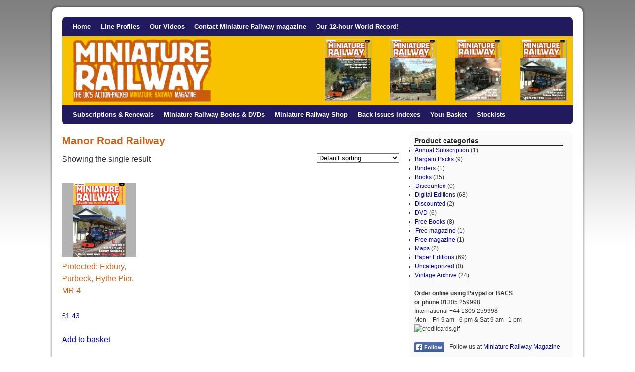

--- FILE ---
content_type: text/html; charset=UTF-8
request_url: https://miniature-railway.com/product-tag/manor-road-railway/
body_size: 12187
content:










































<!DOCTYPE html>
<html lang="en-GB">
<head>
<meta charset="UTF-8" />

<link rel="profile" href="https://gmpg.org/xfn/11" />
<link rel="stylesheet" type="text/css" media="all" href="https://miniature-railway.com/wp-content/themes/2010-weaver/style.css" />
<link rel="pingback" href="https://miniature-railway.com/xmlrpc.php" />
<meta name='robots' content='max-image-preview:large' />
<link rel="alternate" type="application/rss+xml" title="Miniature Railway Magazine &raquo; Feed" href="https://miniature-railway.com/feed/" />
<link rel="alternate" type="application/rss+xml" title="Miniature Railway Magazine &raquo; Comments Feed" href="https://miniature-railway.com/comments/feed/" />
<link rel="alternate" type="application/rss+xml" title="Miniature Railway Magazine &raquo; Manor Road Railway Tag Feed" href="https://miniature-railway.com/product-tag/manor-road-railway/feed/" />
<style id='wp-img-auto-sizes-contain-inline-css' type='text/css'>
img:is([sizes=auto i],[sizes^="auto," i]){contain-intrinsic-size:3000px 1500px}
/*# sourceURL=wp-img-auto-sizes-contain-inline-css */
</style>
<style id='wp-emoji-styles-inline-css' type='text/css'>

	img.wp-smiley, img.emoji {
		display: inline !important;
		border: none !important;
		box-shadow: none !important;
		height: 1em !important;
		width: 1em !important;
		margin: 0 0.07em !important;
		vertical-align: -0.1em !important;
		background: none !important;
		padding: 0 !important;
	}
/*# sourceURL=wp-emoji-styles-inline-css */
</style>
<style id='wp-block-library-inline-css' type='text/css'>
:root{--wp-block-synced-color:#7a00df;--wp-block-synced-color--rgb:122,0,223;--wp-bound-block-color:var(--wp-block-synced-color);--wp-editor-canvas-background:#ddd;--wp-admin-theme-color:#007cba;--wp-admin-theme-color--rgb:0,124,186;--wp-admin-theme-color-darker-10:#006ba1;--wp-admin-theme-color-darker-10--rgb:0,107,160.5;--wp-admin-theme-color-darker-20:#005a87;--wp-admin-theme-color-darker-20--rgb:0,90,135;--wp-admin-border-width-focus:2px}@media (min-resolution:192dpi){:root{--wp-admin-border-width-focus:1.5px}}.wp-element-button{cursor:pointer}:root .has-very-light-gray-background-color{background-color:#eee}:root .has-very-dark-gray-background-color{background-color:#313131}:root .has-very-light-gray-color{color:#eee}:root .has-very-dark-gray-color{color:#313131}:root .has-vivid-green-cyan-to-vivid-cyan-blue-gradient-background{background:linear-gradient(135deg,#00d084,#0693e3)}:root .has-purple-crush-gradient-background{background:linear-gradient(135deg,#34e2e4,#4721fb 50%,#ab1dfe)}:root .has-hazy-dawn-gradient-background{background:linear-gradient(135deg,#faaca8,#dad0ec)}:root .has-subdued-olive-gradient-background{background:linear-gradient(135deg,#fafae1,#67a671)}:root .has-atomic-cream-gradient-background{background:linear-gradient(135deg,#fdd79a,#004a59)}:root .has-nightshade-gradient-background{background:linear-gradient(135deg,#330968,#31cdcf)}:root .has-midnight-gradient-background{background:linear-gradient(135deg,#020381,#2874fc)}:root{--wp--preset--font-size--normal:16px;--wp--preset--font-size--huge:42px}.has-regular-font-size{font-size:1em}.has-larger-font-size{font-size:2.625em}.has-normal-font-size{font-size:var(--wp--preset--font-size--normal)}.has-huge-font-size{font-size:var(--wp--preset--font-size--huge)}.has-text-align-center{text-align:center}.has-text-align-left{text-align:left}.has-text-align-right{text-align:right}.has-fit-text{white-space:nowrap!important}#end-resizable-editor-section{display:none}.aligncenter{clear:both}.items-justified-left{justify-content:flex-start}.items-justified-center{justify-content:center}.items-justified-right{justify-content:flex-end}.items-justified-space-between{justify-content:space-between}.screen-reader-text{border:0;clip-path:inset(50%);height:1px;margin:-1px;overflow:hidden;padding:0;position:absolute;width:1px;word-wrap:normal!important}.screen-reader-text:focus{background-color:#ddd;clip-path:none;color:#444;display:block;font-size:1em;height:auto;left:5px;line-height:normal;padding:15px 23px 14px;text-decoration:none;top:5px;width:auto;z-index:100000}html :where(.has-border-color){border-style:solid}html :where([style*=border-top-color]){border-top-style:solid}html :where([style*=border-right-color]){border-right-style:solid}html :where([style*=border-bottom-color]){border-bottom-style:solid}html :where([style*=border-left-color]){border-left-style:solid}html :where([style*=border-width]){border-style:solid}html :where([style*=border-top-width]){border-top-style:solid}html :where([style*=border-right-width]){border-right-style:solid}html :where([style*=border-bottom-width]){border-bottom-style:solid}html :where([style*=border-left-width]){border-left-style:solid}html :where(img[class*=wp-image-]){height:auto;max-width:100%}:where(figure){margin:0 0 1em}html :where(.is-position-sticky){--wp-admin--admin-bar--position-offset:var(--wp-admin--admin-bar--height,0px)}@media screen and (max-width:600px){html :where(.is-position-sticky){--wp-admin--admin-bar--position-offset:0px}}

/*# sourceURL=wp-block-library-inline-css */
</style><link rel='stylesheet' id='wc-blocks-style-css' href='https://miniature-railway.com/wp-content/plugins/woocommerce/assets/client/blocks/wc-blocks.css?ver=wc-10.4.3' type='text/css' media='all' />
<style id='global-styles-inline-css' type='text/css'>
:root{--wp--preset--aspect-ratio--square: 1;--wp--preset--aspect-ratio--4-3: 4/3;--wp--preset--aspect-ratio--3-4: 3/4;--wp--preset--aspect-ratio--3-2: 3/2;--wp--preset--aspect-ratio--2-3: 2/3;--wp--preset--aspect-ratio--16-9: 16/9;--wp--preset--aspect-ratio--9-16: 9/16;--wp--preset--color--black: #000000;--wp--preset--color--cyan-bluish-gray: #abb8c3;--wp--preset--color--white: #ffffff;--wp--preset--color--pale-pink: #f78da7;--wp--preset--color--vivid-red: #cf2e2e;--wp--preset--color--luminous-vivid-orange: #ff6900;--wp--preset--color--luminous-vivid-amber: #fcb900;--wp--preset--color--light-green-cyan: #7bdcb5;--wp--preset--color--vivid-green-cyan: #00d084;--wp--preset--color--pale-cyan-blue: #8ed1fc;--wp--preset--color--vivid-cyan-blue: #0693e3;--wp--preset--color--vivid-purple: #9b51e0;--wp--preset--gradient--vivid-cyan-blue-to-vivid-purple: linear-gradient(135deg,rgb(6,147,227) 0%,rgb(155,81,224) 100%);--wp--preset--gradient--light-green-cyan-to-vivid-green-cyan: linear-gradient(135deg,rgb(122,220,180) 0%,rgb(0,208,130) 100%);--wp--preset--gradient--luminous-vivid-amber-to-luminous-vivid-orange: linear-gradient(135deg,rgb(252,185,0) 0%,rgb(255,105,0) 100%);--wp--preset--gradient--luminous-vivid-orange-to-vivid-red: linear-gradient(135deg,rgb(255,105,0) 0%,rgb(207,46,46) 100%);--wp--preset--gradient--very-light-gray-to-cyan-bluish-gray: linear-gradient(135deg,rgb(238,238,238) 0%,rgb(169,184,195) 100%);--wp--preset--gradient--cool-to-warm-spectrum: linear-gradient(135deg,rgb(74,234,220) 0%,rgb(151,120,209) 20%,rgb(207,42,186) 40%,rgb(238,44,130) 60%,rgb(251,105,98) 80%,rgb(254,248,76) 100%);--wp--preset--gradient--blush-light-purple: linear-gradient(135deg,rgb(255,206,236) 0%,rgb(152,150,240) 100%);--wp--preset--gradient--blush-bordeaux: linear-gradient(135deg,rgb(254,205,165) 0%,rgb(254,45,45) 50%,rgb(107,0,62) 100%);--wp--preset--gradient--luminous-dusk: linear-gradient(135deg,rgb(255,203,112) 0%,rgb(199,81,192) 50%,rgb(65,88,208) 100%);--wp--preset--gradient--pale-ocean: linear-gradient(135deg,rgb(255,245,203) 0%,rgb(182,227,212) 50%,rgb(51,167,181) 100%);--wp--preset--gradient--electric-grass: linear-gradient(135deg,rgb(202,248,128) 0%,rgb(113,206,126) 100%);--wp--preset--gradient--midnight: linear-gradient(135deg,rgb(2,3,129) 0%,rgb(40,116,252) 100%);--wp--preset--font-size--small: 13px;--wp--preset--font-size--medium: 20px;--wp--preset--font-size--large: 36px;--wp--preset--font-size--x-large: 42px;--wp--preset--spacing--20: 0.44rem;--wp--preset--spacing--30: 0.67rem;--wp--preset--spacing--40: 1rem;--wp--preset--spacing--50: 1.5rem;--wp--preset--spacing--60: 2.25rem;--wp--preset--spacing--70: 3.38rem;--wp--preset--spacing--80: 5.06rem;--wp--preset--shadow--natural: 6px 6px 9px rgba(0, 0, 0, 0.2);--wp--preset--shadow--deep: 12px 12px 50px rgba(0, 0, 0, 0.4);--wp--preset--shadow--sharp: 6px 6px 0px rgba(0, 0, 0, 0.2);--wp--preset--shadow--outlined: 6px 6px 0px -3px rgb(255, 255, 255), 6px 6px rgb(0, 0, 0);--wp--preset--shadow--crisp: 6px 6px 0px rgb(0, 0, 0);}:where(.is-layout-flex){gap: 0.5em;}:where(.is-layout-grid){gap: 0.5em;}body .is-layout-flex{display: flex;}.is-layout-flex{flex-wrap: wrap;align-items: center;}.is-layout-flex > :is(*, div){margin: 0;}body .is-layout-grid{display: grid;}.is-layout-grid > :is(*, div){margin: 0;}:where(.wp-block-columns.is-layout-flex){gap: 2em;}:where(.wp-block-columns.is-layout-grid){gap: 2em;}:where(.wp-block-post-template.is-layout-flex){gap: 1.25em;}:where(.wp-block-post-template.is-layout-grid){gap: 1.25em;}.has-black-color{color: var(--wp--preset--color--black) !important;}.has-cyan-bluish-gray-color{color: var(--wp--preset--color--cyan-bluish-gray) !important;}.has-white-color{color: var(--wp--preset--color--white) !important;}.has-pale-pink-color{color: var(--wp--preset--color--pale-pink) !important;}.has-vivid-red-color{color: var(--wp--preset--color--vivid-red) !important;}.has-luminous-vivid-orange-color{color: var(--wp--preset--color--luminous-vivid-orange) !important;}.has-luminous-vivid-amber-color{color: var(--wp--preset--color--luminous-vivid-amber) !important;}.has-light-green-cyan-color{color: var(--wp--preset--color--light-green-cyan) !important;}.has-vivid-green-cyan-color{color: var(--wp--preset--color--vivid-green-cyan) !important;}.has-pale-cyan-blue-color{color: var(--wp--preset--color--pale-cyan-blue) !important;}.has-vivid-cyan-blue-color{color: var(--wp--preset--color--vivid-cyan-blue) !important;}.has-vivid-purple-color{color: var(--wp--preset--color--vivid-purple) !important;}.has-black-background-color{background-color: var(--wp--preset--color--black) !important;}.has-cyan-bluish-gray-background-color{background-color: var(--wp--preset--color--cyan-bluish-gray) !important;}.has-white-background-color{background-color: var(--wp--preset--color--white) !important;}.has-pale-pink-background-color{background-color: var(--wp--preset--color--pale-pink) !important;}.has-vivid-red-background-color{background-color: var(--wp--preset--color--vivid-red) !important;}.has-luminous-vivid-orange-background-color{background-color: var(--wp--preset--color--luminous-vivid-orange) !important;}.has-luminous-vivid-amber-background-color{background-color: var(--wp--preset--color--luminous-vivid-amber) !important;}.has-light-green-cyan-background-color{background-color: var(--wp--preset--color--light-green-cyan) !important;}.has-vivid-green-cyan-background-color{background-color: var(--wp--preset--color--vivid-green-cyan) !important;}.has-pale-cyan-blue-background-color{background-color: var(--wp--preset--color--pale-cyan-blue) !important;}.has-vivid-cyan-blue-background-color{background-color: var(--wp--preset--color--vivid-cyan-blue) !important;}.has-vivid-purple-background-color{background-color: var(--wp--preset--color--vivid-purple) !important;}.has-black-border-color{border-color: var(--wp--preset--color--black) !important;}.has-cyan-bluish-gray-border-color{border-color: var(--wp--preset--color--cyan-bluish-gray) !important;}.has-white-border-color{border-color: var(--wp--preset--color--white) !important;}.has-pale-pink-border-color{border-color: var(--wp--preset--color--pale-pink) !important;}.has-vivid-red-border-color{border-color: var(--wp--preset--color--vivid-red) !important;}.has-luminous-vivid-orange-border-color{border-color: var(--wp--preset--color--luminous-vivid-orange) !important;}.has-luminous-vivid-amber-border-color{border-color: var(--wp--preset--color--luminous-vivid-amber) !important;}.has-light-green-cyan-border-color{border-color: var(--wp--preset--color--light-green-cyan) !important;}.has-vivid-green-cyan-border-color{border-color: var(--wp--preset--color--vivid-green-cyan) !important;}.has-pale-cyan-blue-border-color{border-color: var(--wp--preset--color--pale-cyan-blue) !important;}.has-vivid-cyan-blue-border-color{border-color: var(--wp--preset--color--vivid-cyan-blue) !important;}.has-vivid-purple-border-color{border-color: var(--wp--preset--color--vivid-purple) !important;}.has-vivid-cyan-blue-to-vivid-purple-gradient-background{background: var(--wp--preset--gradient--vivid-cyan-blue-to-vivid-purple) !important;}.has-light-green-cyan-to-vivid-green-cyan-gradient-background{background: var(--wp--preset--gradient--light-green-cyan-to-vivid-green-cyan) !important;}.has-luminous-vivid-amber-to-luminous-vivid-orange-gradient-background{background: var(--wp--preset--gradient--luminous-vivid-amber-to-luminous-vivid-orange) !important;}.has-luminous-vivid-orange-to-vivid-red-gradient-background{background: var(--wp--preset--gradient--luminous-vivid-orange-to-vivid-red) !important;}.has-very-light-gray-to-cyan-bluish-gray-gradient-background{background: var(--wp--preset--gradient--very-light-gray-to-cyan-bluish-gray) !important;}.has-cool-to-warm-spectrum-gradient-background{background: var(--wp--preset--gradient--cool-to-warm-spectrum) !important;}.has-blush-light-purple-gradient-background{background: var(--wp--preset--gradient--blush-light-purple) !important;}.has-blush-bordeaux-gradient-background{background: var(--wp--preset--gradient--blush-bordeaux) !important;}.has-luminous-dusk-gradient-background{background: var(--wp--preset--gradient--luminous-dusk) !important;}.has-pale-ocean-gradient-background{background: var(--wp--preset--gradient--pale-ocean) !important;}.has-electric-grass-gradient-background{background: var(--wp--preset--gradient--electric-grass) !important;}.has-midnight-gradient-background{background: var(--wp--preset--gradient--midnight) !important;}.has-small-font-size{font-size: var(--wp--preset--font-size--small) !important;}.has-medium-font-size{font-size: var(--wp--preset--font-size--medium) !important;}.has-large-font-size{font-size: var(--wp--preset--font-size--large) !important;}.has-x-large-font-size{font-size: var(--wp--preset--font-size--x-large) !important;}
/*# sourceURL=global-styles-inline-css */
</style>

<style id='classic-theme-styles-inline-css' type='text/css'>
/*! This file is auto-generated */
.wp-block-button__link{color:#fff;background-color:#32373c;border-radius:9999px;box-shadow:none;text-decoration:none;padding:calc(.667em + 2px) calc(1.333em + 2px);font-size:1.125em}.wp-block-file__button{background:#32373c;color:#fff;text-decoration:none}
/*# sourceURL=/wp-includes/css/classic-themes.min.css */
</style>
<link rel='stylesheet' id='woocommerce-layout-css' href='https://miniature-railway.com/wp-content/plugins/woocommerce/assets/css/woocommerce-layout.css?ver=10.4.3' type='text/css' media='all' />
<link rel='stylesheet' id='woocommerce-smallscreen-css' href='https://miniature-railway.com/wp-content/plugins/woocommerce/assets/css/woocommerce-smallscreen.css?ver=10.4.3' type='text/css' media='only screen and (max-width: 768px)' />
<link rel='stylesheet' id='woocommerce-general-css' href='https://miniature-railway.com/wp-content/plugins/woocommerce/assets/css/woocommerce.css?ver=10.4.3' type='text/css' media='all' />
<style id='woocommerce-inline-inline-css' type='text/css'>
.woocommerce form .form-row .required { visibility: visible; }
/*# sourceURL=woocommerce-inline-inline-css */
</style>
<link rel='stylesheet' id='math-captcha-frontend-css' href='https://miniature-railway.com/wp-content/plugins/wp-math-captcha/css/frontend.css?ver=6.9' type='text/css' media='all' />
<link rel='stylesheet' id='wc-gateway-ppec-frontend-css' href='https://miniature-railway.com/wp-content/plugins/woocommerce-gateway-paypal-express-checkout/assets/css/wc-gateway-ppec-frontend.css?ver=2.1.3' type='text/css' media='all' />
<link rel='stylesheet' id='gateway-css' href='https://miniature-railway.com/wp-content/plugins/woocommerce-paypal-payments/modules/ppcp-button/assets/css/gateway.css?ver=3.3.2' type='text/css' media='all' />
<script type="text/javascript" src="https://miniature-railway.com/wp-includes/js/jquery/jquery.min.js?ver=3.7.1" id="jquery-core-js"></script>
<script type="text/javascript" src="https://miniature-railway.com/wp-includes/js/jquery/jquery-migrate.min.js?ver=3.4.1" id="jquery-migrate-js"></script>
<script type="text/javascript" src="https://miniature-railway.com/wp-content/plugins/woocommerce/assets/js/jquery-blockui/jquery.blockUI.min.js?ver=2.7.0-wc.10.4.3" id="wc-jquery-blockui-js" defer="defer" data-wp-strategy="defer"></script>
<script type="text/javascript" id="wc-add-to-cart-js-extra">
/* <![CDATA[ */
var wc_add_to_cart_params = {"ajax_url":"/wp-admin/admin-ajax.php","wc_ajax_url":"/?wc-ajax=%%endpoint%%","i18n_view_cart":"View basket","cart_url":"https://miniature-railway.com/your-basket/","is_cart":"","cart_redirect_after_add":"no"};
//# sourceURL=wc-add-to-cart-js-extra
/* ]]> */
</script>
<script type="text/javascript" src="https://miniature-railway.com/wp-content/plugins/woocommerce/assets/js/frontend/add-to-cart.min.js?ver=10.4.3" id="wc-add-to-cart-js" defer="defer" data-wp-strategy="defer"></script>
<script type="text/javascript" src="https://miniature-railway.com/wp-content/plugins/woocommerce/assets/js/js-cookie/js.cookie.min.js?ver=2.1.4-wc.10.4.3" id="wc-js-cookie-js" defer="defer" data-wp-strategy="defer"></script>
<script type="text/javascript" id="woocommerce-js-extra">
/* <![CDATA[ */
var woocommerce_params = {"ajax_url":"/wp-admin/admin-ajax.php","wc_ajax_url":"/?wc-ajax=%%endpoint%%","i18n_password_show":"Show password","i18n_password_hide":"Hide password"};
//# sourceURL=woocommerce-js-extra
/* ]]> */
</script>
<script type="text/javascript" src="https://miniature-railway.com/wp-content/plugins/woocommerce/assets/js/frontend/woocommerce.min.js?ver=10.4.3" id="woocommerce-js" defer="defer" data-wp-strategy="defer"></script>
<link rel="https://api.w.org/" href="https://miniature-railway.com/wp-json/" /><link rel="alternate" title="JSON" type="application/json" href="https://miniature-railway.com/wp-json/wp/v2/product_tag/349" /><link rel="EditURI" type="application/rsd+xml" title="RSD" href="https://miniature-railway.com/xmlrpc.php?rsd" />


<!-- This site is using 2010 Weaver V1.4 subtheme: Wheat -->
<meta name="description" content=" miniature-railway.com - All the latest miniature railway news and more! " />
<meta name="keywords" content="miniature-railway.com blog, miniature-railway.com" />
<style type="text/css">
#main { padding: 15px 0 0 0; }
#container, #primary, #secondary, #ttw-top-widget, #ttw-bot-widget {-moz-border-radius: 10px; -webkit-border-radius: 10px; border-radius: 10px;}
#access {-moz-border-radius-bottomleft: 7px; -moz-border-radius-bottomright: 7px;
  -webkit-border-bottom-left-radius: 7px; -webkit-border-bottom-right-radius: 7px;border-bottom-left-radius: 7px; border-bottom-right-radius: 7px;}#access2 {-moz-border-radius-topleft: 7px; -moz-border-radius-topright: 7px;
  -webkit-border-top-left-radius: 7px; -webkit-border-top-right-radius: 7px;border-top-left-radius: 7px; border-top-right-radius: 7px;}#wrapper {-moz-border-radius: 10px; -webkit-border-radius: 10px; border-radius: 10px; margin-top: 15px; margin-bottom: 15px;}
body, input, textarea { color: #333333; }
#content, #content input, #content textarea { color: #292929; }
#comments .pingback p { color: #706752; }
#respond label, #respond dt, #respond dd { color: #706752; }
.entry-meta, .entry-content label, .entry-utility { color: #706752; }
#content .wp-caption, #content .gallery .gallery-caption { color: #706752; }
.navigation { color: #706752; }
#content h1, #content h2, #content h3, #content h4, #content h5, #content h6 { color: #D16015; }
h1, h2, h3, h4, h5, h6 { color: #D16015; }
.page-title { color: #D16015; }
#content .entry-title { color: #D16015; }
.page-link { color: #D16015; }
#entry-author-info h2 { color: #D16015; }
h3#comments-title, h3#reply-title { color: #D16015; }
.comment-author cite { color: #D16015; }
.entry-content fieldset legend { color: #D16015; }
#colophon { border-top: 4px solid #AB9B7D ;  }
hr { background-color: #AB9B7D; }
.widget-title {border-bottom: 1px solid #222222; }
#wrapper { background-color: #FFFFFF; }
#main { background-color: transparent; }
#container { background-color: transparent; }
#content { background-color: transparent; }
#footer { background-color: #FFFFFF; }
#primary { background-color: #FAFAFA; padding-left: 10px; padding-top: 10px; margin-bottom: 5px;}
#secondary { background-color: #FFFFFF; padding-left: 10px; padding-top: 10px; margin-bottom: 5px;}
#ttw-top-widget, #ttw-bot-widget { background-color: #FFFFFF; padding-left: 10px; padding-top: 10px; margin-bottom: 5px;}
body {background-image: url(https://miniature-railway.com/wp-content/themes/2010-weaver/images/gr.png); background-attachment: scroll; background-repeat: repeat-x;}
a:link { color: #0000aa; }
a:visited { color: #0000aa; }
a:active, a:hover { color: #0000aa; }
#primary a:link, #secondary a:link, #footer-widget-area a:link { color: #0000aa; }
#primary a:visited, #secondary a:visited, #footer-widget-area a:visited { color: #0000aa; }
#primary a:hover, #secondary a:hover, #footer-widget-area a:hover { color: #0000aa; }
.entry-title a:link { color: #D16015; }
.widget_rss a.rsswidget:link { color: #D16015; }
.entry-title a:visited { color: #0A0A0A; }
.widget_rss a.rsswidget:visited { color: #0A0A0A; }
.entry-title a:active, .entry-title a:hover { color: #C91640; }
.widget_rss a.rsswidget:active, .widget_rss a.rsswidget:hover { color: #C91640; }
.page-title a:link { color: #474134; }
.entry-meta a:link { color: #474134; }
.entry-utility a:link { color: #474134; }
.navigation a:link { color: #474134; }
.comment-meta a:link { color: #474134; }
.reply a:link, a.comment-edit-link:link { color: #474134; }
.page-title a:visited { color: #706752; }
.entry-meta a:visited { color: #706752; }
.entry-utility a:visited { color: #706752; }
.navigation a:visited { color: #706752; }
.comment-meta a:visited { color: #706752; }
.reply a:visited, a.comment-edit-link:visited { color: #706752; }
.page-title a:active, .page-title a:hover { color: #C91640; }
.entry-meta a:hover, .entry-meta a:active { color: #C91640; }
.entry-utility a:hover, .entry-utility a:active { color: #C91640; }
.navigation a:active, .navigation a:hover { color: #C91640; }
.comment-meta a:active, .comment-meta a:hover { color: #C91640; }
.reply a:active, a.comment-edit-link:active, .reply a:hover, a.comment-edit-link:hover { color: #C91640; }
#access, #access2 { background-color: #211A5E; }
#access, #access li ul ul > a {font-weight:bold;}#access2, #access2 li ul ul > a {font-weight:bold;}#access ul ul a, #access li:hover > a, #access ul ul :hover > a  { background-color: #372B9C; }
#access2 ul ul a, #access2 li:hover > a, #access2 ul ul :hover > a  { background-color: #372B9C; }
#access a { color: #FFFFFF; }
#access2 a { color: #FFFFFF; }
#access ul li.current_page_item > a, #access ul li.current-menu-ancestor > a,
#access ul li.current-menu-item > a, #access ul li.current-menu-parent > a { color: #FFA305; }
#access2 ul li.current_page_item > a, #access2 ul li.current-menu-ancestor > a,
#access2 ul li.current-menu-item > a, #access ul li.current-menu-parent > a { color: #FFA305; }
#site-title a { color: #FEF9EE; }
#site-description { color: #FFFAEF; }
body, input, textarea, .page-title span, .pingback a.url { font-family: "Helvetica Neue", Arial, Helvetica, sans-serif;}

#access .menu-header, #access2 .menu-header, div.menu, #colophon, #branding, #main, #wrapper { width: 1030px; }
#footer-widget-area .widget-area {width: 242px; }
#site-info { width: 495px;}
#site-generator {text-align:right; width: 485px; }
#site-title { width: 55%;} #site-description {text-align:right; padding-right: 20px; width: 40%;}
#access, #access2 { width: 1030px; }
#access .menu-header, #access2 .menu-header, div.menu {width: 1018px;}
#content .attachment img { max-width: 990px;}
.single-attachment #content { width: 990px;}
.one-column #content { margin-left: 51px; padding: 0; width: 927px;}
#main {margin-bottom:4px;}
#container { float: left; margin: 0 0px 4px 0; width: 698px; }
#content {width: 660px; overflow:hidden; margin:0 0px 10px 0px; padding: 5px 0px 0px 20px;}
#content img { max-width: 660px;}
#primary, #secondary { float: right; overflow: hidden; width: 320px; margin: 0 0 4px 0;}
#ttw-top-widget, #ttw-bot-widget {width: 590px;}
/* ttw tables */
#content table {border: 2px solid #e7e7e7; text-align: left; margin: auto; margin-bottom: 5px; width: auto;}
#content tr th, #content thead th {color: #888; font-size: medium; font-weight: normal; line-height: normal; padding: 3px;}
#content tr td {border: 1px solid #e7e7e7; padding: 3px;}
#content tr.odd td {background: inherit;}
body { background-color: #C7B491; }
body {background-image: url(https://miniature-railway.com/wp-content/themes/2010-weaver/images/gr.png); background-attachment: scroll; background-repeat: repeat-x;}
#wrapper {box-shadow: 0 0 3px 3px rgba(0,0,0,0.25); -webkit-box-shadow: 0 0 3px 3px rgba(0,0,0,0.25); -moz-box-shadow: 0 0 3px 3px rgba(0,0,0,0.25);}
</style> <!-- end of style section -->

<!-- Add your own CSS snippets between the style tags. -->
<style type="text/css">

#content {
margin: 0px 0px !important;
padding-left: 0px !important;
width:680px !important;
}


#secondary .mp_product_name {
font-weight:bold!important;
text-align:center!important;
margin-bottom:10px!important;
font-weight:bold!important;
}

#main .widget-area ul ul {
border: none;
margin-left: 0.1em!important;
padding: 0;
}

.product_image-618 {
padding-top:10px!important;
border-bottom: 10px #ff0000 solid !important;
}

.hentry {
margin: 0px 0px 20px 0px!important;

}
a:link {
	text-decoration: none;
}
a:visited {
	text-decoration: none;
}

#site-generator {display:none; }
#site-info {display:none;}

.greyshopboxleft {
float: left;
padding: 20px 10px 20px 10px;
margin: 0 20px 0 0;
background-color: #eeeeee;
}

.greyshopboxright {
float: right;
padding: 10px;
margin: 0 0 10px 20px;
text-align: center;
background-color: #eeeeee;
height:120px;
}

.shopproductbox {
width: 160px;
text-align: center;
float: left;
padding: 40px 0 0 5px;
}

div.mp_product_categories {
  display: none;
}

table, td, th {
vertical-align: middle;
align:left;
border:none;
}

#content  td {
border-left: none !important;
border-right: none !important;
border-top: none !important;
vertical-align: top;
padding-top:10px !important;
}

#content table {
border:none;
}

#content tr th, #content thead th {
color: #000;
font-variant:small-caps;
background:#efefef;
padding:10px 0px 10px 5px;
}

table form.mp_buy_form {
    float: none;
}

.mp_product_variations {
font-size: 16px;
}

</style>


<!-- End of TT Weaver options -->
	<noscript><style>.woocommerce-product-gallery{ opacity: 1 !important; }</style></noscript>
	<style type="text/css" id="custom-background-css">
body.custom-background { background-color: #ffffff; }
</style>
	</head>

<body data-rsssl=1 class="custom-background wp-theme-2010-weaver theme-2010-weaver woocommerce woocommerce-page woocommerce-no-js">
<div id="wrapper" class="hfeed">

	<div id="header">
		<div id="masthead">
			<div id="branding" role="banner">
				<div id="ttw-site-logo"></div>
				<div id="ttw-site-logo-link" onclick="location.href='https://miniature-railway.com/';" style="cursor:pointer;"></div>
				
													<div id="access2" role="navigation">
										<div class="skip-link screen-reader-text"><a href="#content" title="Skip to content">Skip to content</a></div>
										<div class="menu-header"><ul id="menu-top-menu" class="menu"><li id="menu-item-4970" class="menu-item menu-item-type-post_type menu-item-object-page menu-item-home menu-item-4970"><a href="https://miniature-railway.com/">Home</a></li>
<li id="menu-item-4969" class="menu-item menu-item-type-post_type menu-item-object-page menu-item-4969"><a href="https://miniature-railway.com/miniature-railway-magazine-line-profiles/">Line Profiles</a></li>
<li id="menu-item-4968" class="menu-item menu-item-type-post_type menu-item-object-page menu-item-4968"><a href="https://miniature-railway.com/videos/">Our Videos</a></li>
<li id="menu-item-4974" class="menu-item menu-item-type-post_type menu-item-object-page menu-item-4974"><a href="https://miniature-railway.com/contact-us/">Contact Miniature Railway magazine</a></li>
<li id="menu-item-5882" class="menu-item menu-item-type-post_type menu-item-object-page menu-item-5882"><a href="https://miniature-railway.com/miniature-railway-world-record-holders/">Our 12-hour World Record!</a></li>
</ul></div>					</div><!-- #access2 -->
														<a href="https://miniature-railway.com/" title="Miniature Railway Magazine" rel="home">
											<img src="https://miniature-railway.com/wp-content/uploads/2013/03/miniature-railway-magazine-11.png" width="1030" height="130" alt="" />
					</a>			</div><!-- #branding -->

						<div id="access" role="navigation">
			  				<div class="skip-link screen-reader-text"><a href="#content" title="Skip to content">Skip to content</a></div>
								<div class="menu-header"><ul id="menu-lower-menu" class="menu"><li id="menu-item-5616" class="menu-item menu-item-type-post_type menu-item-object-page menu-item-5616"><a href="https://miniature-railway.com/subscriptions-renewals/">Subscriptions &#038; Renewals</a></li>
<li id="menu-item-5689" class="menu-item menu-item-type-post_type menu-item-object-page menu-item-5689"><a href="https://miniature-railway.com/miniature-railway-books-dvds/">Miniature Railway Books &#038; DVDs</a></li>
<li id="menu-item-5461" class="menu-item menu-item-type-post_type menu-item-object-page menu-item-5461"><a href="https://miniature-railway.com/miniature-railway-shop/">Miniature Railway Shop</a></li>
<li id="menu-item-1997" class="menu-item menu-item-type-post_type menu-item-object-page menu-item-has-children menu-item-1997"><a href="https://miniature-railway.com/back-numbers/">Back Issues Indexes</a>
<ul class="sub-menu">
	<li id="menu-item-2252" class="menu-item menu-item-type-post_type menu-item-object-page menu-item-2252"><a href="https://miniature-railway.com/back-numbers/">Back Issues Information</a></li>
	<li id="menu-item-2255" class="menu-item menu-item-type-post_type menu-item-object-page menu-item-2255"><a href="https://miniature-railway.com/miniature-railway-magazine-line-profiles/">Line Profiles</a></li>
	<li id="menu-item-4983" class="menu-item menu-item-type-post_type menu-item-object-page menu-item-4983"><a href="https://miniature-railway.com/miniature-railway-magazine-features/">Features</a></li>
</ul>
</li>
<li id="menu-item-5462" class="menu-item menu-item-type-post_type menu-item-object-page menu-item-5462"><a href="https://miniature-railway.com/your-basket/">Your Basket</a></li>
<li id="menu-item-7620" class="menu-item menu-item-type-post_type menu-item-object-page menu-item-7620"><a href="https://miniature-railway.com/stockists/">Stockists</a></li>
</ul></div>			</div><!-- #access -->
								</div><!-- #masthead -->
	</div><!-- #header -->

	<div id="main">	<div id="container">
		<div id="content">
				<div id="post-0" class="post-0 page type-page status-publish hentry">
			
	
			<h1 class="entry-title">Manor Road Railway</h1>
							

			<div class="entry-content">
				<div class="woocommerce columns-4 "><div class="woocommerce-notices-wrapper"></div><p class="woocommerce-result-count" role="alert" aria-relevant="all" >
	Showing the single result</p>
<form class="woocommerce-ordering" method="get">
		<select
		name="orderby"
		class="orderby"
					aria-label="Shop order"
			>
					<option value="menu_order"  selected='selected'>Default sorting</option>
					<option value="popularity" >Sort by popularity</option>
					<option value="date" >Sort by latest</option>
					<option value="price" >Sort by price: low to high</option>
					<option value="price-desc" >Sort by price: high to low</option>
			</select>
	<input type="hidden" name="paged" value="1" />
	</form>
<ul class="products columns-4">
<li class="product type-product post-7370 status-publish first instock product_cat-digital-editions product_cat-vintage-archive product_tag-bere-regis product_tag-digital-downloads-2 product_tag-doddings-farm product_tag-exbury product_tag-hythe-pier product_tag-manor-road-railway has-post-thumbnail post-password-required downloadable virtual purchasable product-type-simple">
	<a href="https://miniature-railway.com/product/exbury-purbeck-hythe-pier/" class="woocommerce-LoopProduct-link woocommerce-loop-product__link"><img width="300" height="300" src="https://miniature-railway.com/wp-content/uploads/2022/04/MR36w-300x300.png" class="attachment-woocommerce_thumbnail size-woocommerce_thumbnail" alt="miniature-railway-4" decoding="async" loading="lazy" srcset="https://miniature-railway.com/wp-content/uploads/2022/04/MR36w-300x300.png 300w, https://miniature-railway.com/wp-content/uploads/2022/04/MR36w-150x150.png 150w, https://miniature-railway.com/wp-content/uploads/2022/04/MR36w-100x100.png 100w" sizes="auto, (max-width: 300px) 100vw, 300px" /><h2 class="woocommerce-loop-product__title">Protected: Exbury, Purbeck, Hythe Pier, MR 4</h2>
	<span class="price"><span class="woocommerce-Price-amount amount"><bdi><span class="woocommerce-Price-currencySymbol">&pound;</span>1.43</bdi></span></span>
</a><a href="/product-tag/manor-road-railway/?add-to-cart=7370" aria-describedby="woocommerce_loop_add_to_cart_link_describedby_7370" data-quantity="1" class="button product_type_simple add_to_cart_button ajax_add_to_cart" data-product_id="7370" data-product_sku="" aria-label="Add to basket: &ldquo;Exbury, Purbeck, Hythe Pier, MR 4&rdquo;" rel="nofollow" data-success_message="&ldquo;Exbury, Purbeck, Hythe Pier, MR 4&rdquo; has been added to your cart" role="button">Add to basket</a>	<span id="woocommerce_loop_add_to_cart_link_describedby_7370" class="screen-reader-text">
			</span>
</li>
</ul>
</div>											</div><!-- .entry-content -->
		</div><!-- #post-0 -->
		

			<div id="comments">


	<p class="nocomments">Comments are closed.</p>



</div><!-- #comments -->
		
	</div><!-- #content -->
		</div><!-- #container -->


		<div id="primary" class="widget-area" role="complementary">
			<ul class="xoxo">

<li id="woocommerce_product_categories-4" class="widget-container woocommerce widget_product_categories"><h3 class="widget-title">Product categories</h3><ul class="product-categories"><li class="cat-item cat-item-358"><a href="https://miniature-railway.com/product-category/annual-subscription/">Annual Subscription</a> <span class="count">(1)</span></li>
<li class="cat-item cat-item-272"><a href="https://miniature-railway.com/product-category/bargain-packs/">Bargain Packs</a> <span class="count">(9)</span></li>
<li class="cat-item cat-item-208"><a href="https://miniature-railway.com/product-category/binders/">Binders</a> <span class="count">(1)</span></li>
<li class="cat-item cat-item-136 cat-parent"><a href="https://miniature-railway.com/product-category/books/">Books</a> <span class="count">(35)</span><ul class='children'>
<li class="cat-item cat-item-491"><a href="https://miniature-railway.com/product-category/books/discounted-books/">Discounted</a> <span class="count">(0)</span></li>
</ul>
</li>
<li class="cat-item cat-item-137"><a href="https://miniature-railway.com/product-category/digital-editions/">Digital Editions</a> <span class="count">(68)</span></li>
<li class="cat-item cat-item-490"><a href="https://miniature-railway.com/product-category/discounted/">Discounted</a> <span class="count">(2)</span></li>
<li class="cat-item cat-item-139"><a href="https://miniature-railway.com/product-category/dvd/">DVD</a> <span class="count">(6)</span></li>
<li class="cat-item cat-item-553 cat-parent"><a href="https://miniature-railway.com/product-category/free-books/">Free Books</a> <span class="count">(8)</span><ul class='children'>
<li class="cat-item cat-item-563"><a href="https://miniature-railway.com/product-category/free-books/free-magazine-free-books/">Free magazine</a> <span class="count">(1)</span></li>
</ul>
</li>
<li class="cat-item cat-item-562"><a href="https://miniature-railway.com/product-category/free-magazine/">Free magazine</a> <span class="count">(1)</span></li>
<li class="cat-item cat-item-149"><a href="https://miniature-railway.com/product-category/maps/">Maps</a> <span class="count">(2)</span></li>
<li class="cat-item cat-item-141"><a href="https://miniature-railway.com/product-category/back-numbers/">Paper Editions</a> <span class="count">(69)</span></li>
<li class="cat-item cat-item-135"><a href="https://miniature-railway.com/product-category/uncategorized/">Uncategorized</a> <span class="count">(0)</span></li>
<li class="cat-item cat-item-452"><a href="https://miniature-railway.com/product-category/vintage-archive/">Vintage Archive</a> <span class="count">(24)</span></li>
</ul></li><li id="woocommerce_widget_cart-2" class="widget-container woocommerce widget_shopping_cart"><h3 class="widget-title">Basket</h3><div class="hide_cart_widget_if_empty"><div class="widget_shopping_cart_content"></div></div></li><li id="text-18" class="widget-container widget_text">			<div class="textwidget"><div><strong>Order online using Paypal or BACS<br />
or phone </strong>01305 259998<br />
International +44 1305 259998<br />
Mon – Fri 9 am - 6 pm &amp; Sat 9 am - 1 pm<br />
<img src="https://www.atob.org.uk/wp-content/uploads/2011/12/creditcards.gif" alt="creditcards.gif" width="292" height="26" /></div>
</div>
		</li><li id="text-17" class="widget-container widget_text">			<div class="textwidget"><a href ="https://www.facebook.com/pages/Miniature-railway-magazine/277067545777076"><img src="https://miniature-railway.com/wp-content/uploads/2014/03/facebook-miniature-railway.gif" alt="facebook-miniature-railway" width="61" height="20" class="alignleft" style="margin: 0 10px 0 0" /></a>Follow us at <a href ="https://www.facebook.com/pages/Miniature-railway-magazine/277067545777076">Miniature Railway Magazine</a></div>
		</li>			</ul>
		</div><!-- #primary .widget-area -->


	</div><!-- #main -->
	<div id="footer">
		<div id="colophon">


<table id='ttw_ftable'><tr>
 <td id='ttw_ftdl'><div id="site-info">
 &copy; 2026 - <a href="https://miniature-railway.com/" title="Miniature Railway Magazine" rel="home">Miniature Railway Magazine</a>
 </div></td>  
 <td id='ttw_ftdr'><div id="site-generator">
  <a href="http://wordpress.org/" title="Semantic Personal Publishing Platform" rel="generator">Proudly powered by WordPress.</a>
 2010 Weaver by WPWeaver.info
 </div></td> </tr></table>
		</div><!-- #colophon -->
	</div><!-- #footer -->

</div><!-- #wrapper -->

<script type="speculationrules">
{"prefetch":[{"source":"document","where":{"and":[{"href_matches":"/*"},{"not":{"href_matches":["/wp-*.php","/wp-admin/*","/wp-content/uploads/*","/wp-content/*","/wp-content/plugins/*","/wp-content/themes/2010-weaver/*","/*\\?(.+)"]}},{"not":{"selector_matches":"a[rel~=\"nofollow\"]"}},{"not":{"selector_matches":".no-prefetch, .no-prefetch a"}}]},"eagerness":"conservative"}]}
</script>
	<script type='text/javascript'>
		(function () {
			var c = document.body.className;
			c = c.replace(/woocommerce-no-js/, 'woocommerce-js');
			document.body.className = c;
		})();
	</script>
	<script type="text/javascript" id="ppcp-smart-button-js-extra">
/* <![CDATA[ */
var PayPalCommerceGateway = {"url":"https://www.paypal.com/sdk/js?client-id=AbPcUgeIdObvdWhJij-jve6lwQL6oK0cuaEXqKjyyGZWahT0EXqaEiCHn-kUeLCnMacs2DDcl8g3SCO-&currency=GBP&integration-date=2026-01-05&components=buttons,funding-eligibility&vault=false&commit=false&intent=capture&disable-funding=credit,card,paylater&enable-funding=venmo","url_params":{"client-id":"AbPcUgeIdObvdWhJij-jve6lwQL6oK0cuaEXqKjyyGZWahT0EXqaEiCHn-kUeLCnMacs2DDcl8g3SCO-","currency":"GBP","integration-date":"2026-01-05","components":"buttons,funding-eligibility","vault":"false","commit":"false","intent":"capture","disable-funding":"credit,card,paylater","enable-funding":"venmo"},"script_attributes":{"data-partner-attribution-id":"Woo_PPCP"},"client_id":"AbPcUgeIdObvdWhJij-jve6lwQL6oK0cuaEXqKjyyGZWahT0EXqaEiCHn-kUeLCnMacs2DDcl8g3SCO-","currency":"GBP","data_client_id":{"set_attribute":false,"endpoint":"/?wc-ajax=ppc-data-client-id","nonce":"7b23fdc006","user":0,"has_subscriptions":false,"paypal_subscriptions_enabled":false},"redirect":"https://miniature-railway.com/checkout-2/","context":"mini-cart","ajax":{"simulate_cart":{"endpoint":"/?wc-ajax=ppc-simulate-cart","nonce":"1c576afa59"},"change_cart":{"endpoint":"/?wc-ajax=ppc-change-cart","nonce":"4dd5d1bc4d"},"create_order":{"endpoint":"/?wc-ajax=ppc-create-order","nonce":"da896b58e8"},"approve_order":{"endpoint":"/?wc-ajax=ppc-approve-order","nonce":"3dff4e4cd9"},"get_order":{"endpoint":"/?wc-ajax=ppc-get-order","nonce":"c165dee379"},"approve_subscription":{"endpoint":"/?wc-ajax=ppc-approve-subscription","nonce":"ab46543711"},"vault_paypal":{"endpoint":"/?wc-ajax=ppc-vault-paypal","nonce":"5cbf958a19"},"save_checkout_form":{"endpoint":"/?wc-ajax=ppc-save-checkout-form","nonce":"3e62dec595"},"validate_checkout":{"endpoint":"/?wc-ajax=ppc-validate-checkout","nonce":"ff9a5062c8"},"cart_script_params":{"endpoint":"/?wc-ajax=ppc-cart-script-params"},"create_setup_token":{"endpoint":"/?wc-ajax=ppc-create-setup-token","nonce":"bba60c894e"},"create_payment_token":{"endpoint":"/?wc-ajax=ppc-create-payment-token","nonce":"f9ea228c7b"},"create_payment_token_for_guest":{"endpoint":"/?wc-ajax=ppc-update-customer-id","nonce":"c24034d8c2"},"update_shipping":{"endpoint":"/?wc-ajax=ppc-update-shipping","nonce":"fcb634959f"},"update_customer_shipping":{"shipping_options":{"endpoint":"https://miniature-railway.com/wp-json/wc/store/v1/cart/select-shipping-rate"},"shipping_address":{"cart_endpoint":"https://miniature-railway.com/wp-json/wc/store/v1/cart/","update_customer_endpoint":"https://miniature-railway.com/wp-json/wc/store/v1/cart/update-customer"},"wp_rest_nonce":"75e9c324e5","update_shipping_method":"/?wc-ajax=update_shipping_method"}},"cart_contains_subscription":"","subscription_plan_id":"","vault_v3_enabled":"1","variable_paypal_subscription_variations":[],"variable_paypal_subscription_variation_from_cart":"","subscription_product_allowed":"","locations_with_subscription_product":{"product":false,"payorder":false,"cart":false},"enforce_vault":"","can_save_vault_token":"","is_free_trial_cart":"","vaulted_paypal_email":"","bn_codes":{"checkout":"Woo_PPCP","cart":"Woo_PPCP","mini-cart":"Woo_PPCP","product":"Woo_PPCP"},"payer":null,"button":{"wrapper":"#ppc-button-ppcp-gateway","is_disabled":false,"mini_cart_wrapper":"#ppc-button-minicart","is_mini_cart_disabled":false,"cancel_wrapper":"#ppcp-cancel","mini_cart_style":{"layout":"vertical","color":"gold","shape":"rect","label":"paypal","tagline":false,"height":35},"style":{"layout":"vertical","color":"gold","shape":"rect","label":"paypal","tagline":false}},"separate_buttons":{"card":{"id":"ppcp-card-button-gateway","wrapper":"#ppc-button-ppcp-card-button-gateway","style":{"shape":"rect","color":"black","layout":"horizontal"}}},"hosted_fields":{"wrapper":"#ppcp-hosted-fields","labels":{"credit_card_number":"","cvv":"","mm_yy":"MM/YY","fields_empty":"Card payment details are missing. Please fill in all required fields.","fields_not_valid":"Unfortunately, your credit card details are not valid.","card_not_supported":"Unfortunately, we do not support your credit card.","cardholder_name_required":"Cardholder's first and last name are required, please fill the checkout form required fields."},"valid_cards":["mastercard","visa","amex","american-express","master-card"],"contingency":"SCA_WHEN_REQUIRED"},"messages":{"wrapper":".ppcp-messages","is_hidden":false,"block":{"enabled":false},"amount":0,"placement":"payment","style":{"layout":"text","logo":{"type":"primary","position":"left"},"text":{"color":"black","size":"12"},"color":"blue","ratio":"1x1"}},"labels":{"error":{"generic":"Something went wrong. Please try again or choose another payment source.","required":{"generic":"Required form fields are not filled.","field":"%s is a required field.","elements":{"terms":"Please read and accept the terms and conditions to proceed with your order."}}},"billing_field":"Billing %s","shipping_field":"Shipping %s"},"simulate_cart":{"enabled":true,"throttling":5000},"order_id":"0","single_product_buttons_enabled":"","mini_cart_buttons_enabled":"1","basic_checkout_validation_enabled":"","early_checkout_validation_enabled":"1","funding_sources_without_redirect":["paypal","paylater","venmo","card"],"user":{"is_logged":false,"has_wc_card_payment_tokens":false},"should_handle_shipping_in_paypal":"","server_side_shipping_callback":{"enabled":true},"appswitch":{"enabled":true},"needShipping":"","vaultingEnabled":"","productType":null,"manualRenewalEnabled":"","final_review_enabled":"1"};
//# sourceURL=ppcp-smart-button-js-extra
/* ]]> */
</script>
<script type="text/javascript" src="https://miniature-railway.com/wp-content/plugins/woocommerce-paypal-payments/modules/ppcp-button/assets/js/button.js?ver=3.3.2" id="ppcp-smart-button-js"></script>
<script type="text/javascript" src="https://miniature-railway.com/wp-content/plugins/woocommerce/assets/js/sourcebuster/sourcebuster.min.js?ver=10.4.3" id="sourcebuster-js-js"></script>
<script type="text/javascript" id="wc-order-attribution-js-extra">
/* <![CDATA[ */
var wc_order_attribution = {"params":{"lifetime":1.0e-5,"session":30,"base64":false,"ajaxurl":"https://miniature-railway.com/wp-admin/admin-ajax.php","prefix":"wc_order_attribution_","allowTracking":true},"fields":{"source_type":"current.typ","referrer":"current_add.rf","utm_campaign":"current.cmp","utm_source":"current.src","utm_medium":"current.mdm","utm_content":"current.cnt","utm_id":"current.id","utm_term":"current.trm","utm_source_platform":"current.plt","utm_creative_format":"current.fmt","utm_marketing_tactic":"current.tct","session_entry":"current_add.ep","session_start_time":"current_add.fd","session_pages":"session.pgs","session_count":"udata.vst","user_agent":"udata.uag"}};
//# sourceURL=wc-order-attribution-js-extra
/* ]]> */
</script>
<script type="text/javascript" src="https://miniature-railway.com/wp-content/plugins/woocommerce/assets/js/frontend/order-attribution.min.js?ver=10.4.3" id="wc-order-attribution-js"></script>
<script type="text/javascript" src="https://miniature-railway.com/wp-content/plugins/woocommerce-gateway-paypal-express-checkout/assets/js/wc-gateway-ppec-order-review.js?ver=2.1.3" id="wc-gateway-ppec-order-review-js"></script>
<script type="text/javascript" id="wc-cart-fragments-js-extra">
/* <![CDATA[ */
var wc_cart_fragments_params = {"ajax_url":"/wp-admin/admin-ajax.php","wc_ajax_url":"/?wc-ajax=%%endpoint%%","cart_hash_key":"wc_cart_hash_f66fe6c973c8612b1d97374f849b3115","fragment_name":"wc_fragments_f66fe6c973c8612b1d97374f849b3115","request_timeout":"5000"};
//# sourceURL=wc-cart-fragments-js-extra
/* ]]> */
</script>
<script type="text/javascript" src="https://miniature-railway.com/wp-content/plugins/woocommerce/assets/js/frontend/cart-fragments.min.js?ver=10.4.3" id="wc-cart-fragments-js" defer="defer" data-wp-strategy="defer"></script>
<script type="text/javascript" data-namespace="paypal_sdk" data-partner-attribution-id="WooThemes_EC" src="https://www.paypal.com/sdk/js?client-id=AQbghYd-7mRPyimEriYScIgTnYUsLnr5wVnPnmfPaSzwKrUe3qNzfEc5hXr9Ucf_JG_HFAZpJMJYXMuk&amp;merchant-id=AHAKKACUVMMU6&amp;intent=capture&amp;locale=en_GB&amp;components=buttons,funding-eligibility,messages&amp;commit=false&amp;currency=GBP" id="paypal-checkout-sdk-js"></script>
<script type="text/javascript" id="wc-gateway-ppec-smart-payment-buttons-js-extra">
/* <![CDATA[ */
var wc_ppec_context = {"use_checkout_js":"","environment":"production","locale":"en_GB","page":null,"button_color":"gold","button_shape":"rect","button_label":"paypal","start_checkout_nonce":"e31b9584f6","start_checkout_url":"/?wc-ajax=wc_ppec_start_checkout","return_url":"https://miniature-railway.com/checkout-2/","cancel_url":"","generic_error_msg":"An error occurred while processing your PayPal payment. Please contact the store owner for assistance.","mini_cart_button_layout":"vertical","mini_cart_button_size":"large","mini_cart_button_label":"paypal","mini_cart_disallowed_methods":["CARD","CREDIT","PAYLATER"]};
//# sourceURL=wc-gateway-ppec-smart-payment-buttons-js-extra
/* ]]> */
</script>
<script type="text/javascript" src="https://miniature-railway.com/wp-content/plugins/woocommerce-gateway-paypal-express-checkout/assets/js/wc-gateway-ppec-smart-payment-buttons.js?ver=2.1.3" id="wc-gateway-ppec-smart-payment-buttons-js"></script>
<script id="wp-emoji-settings" type="application/json">
{"baseUrl":"https://s.w.org/images/core/emoji/17.0.2/72x72/","ext":".png","svgUrl":"https://s.w.org/images/core/emoji/17.0.2/svg/","svgExt":".svg","source":{"concatemoji":"https://miniature-railway.com/wp-includes/js/wp-emoji-release.min.js?ver=6.9"}}
</script>
<script type="module">
/* <![CDATA[ */
/*! This file is auto-generated */
const a=JSON.parse(document.getElementById("wp-emoji-settings").textContent),o=(window._wpemojiSettings=a,"wpEmojiSettingsSupports"),s=["flag","emoji"];function i(e){try{var t={supportTests:e,timestamp:(new Date).valueOf()};sessionStorage.setItem(o,JSON.stringify(t))}catch(e){}}function c(e,t,n){e.clearRect(0,0,e.canvas.width,e.canvas.height),e.fillText(t,0,0);t=new Uint32Array(e.getImageData(0,0,e.canvas.width,e.canvas.height).data);e.clearRect(0,0,e.canvas.width,e.canvas.height),e.fillText(n,0,0);const a=new Uint32Array(e.getImageData(0,0,e.canvas.width,e.canvas.height).data);return t.every((e,t)=>e===a[t])}function p(e,t){e.clearRect(0,0,e.canvas.width,e.canvas.height),e.fillText(t,0,0);var n=e.getImageData(16,16,1,1);for(let e=0;e<n.data.length;e++)if(0!==n.data[e])return!1;return!0}function u(e,t,n,a){switch(t){case"flag":return n(e,"\ud83c\udff3\ufe0f\u200d\u26a7\ufe0f","\ud83c\udff3\ufe0f\u200b\u26a7\ufe0f")?!1:!n(e,"\ud83c\udde8\ud83c\uddf6","\ud83c\udde8\u200b\ud83c\uddf6")&&!n(e,"\ud83c\udff4\udb40\udc67\udb40\udc62\udb40\udc65\udb40\udc6e\udb40\udc67\udb40\udc7f","\ud83c\udff4\u200b\udb40\udc67\u200b\udb40\udc62\u200b\udb40\udc65\u200b\udb40\udc6e\u200b\udb40\udc67\u200b\udb40\udc7f");case"emoji":return!a(e,"\ud83e\u1fac8")}return!1}function f(e,t,n,a){let r;const o=(r="undefined"!=typeof WorkerGlobalScope&&self instanceof WorkerGlobalScope?new OffscreenCanvas(300,150):document.createElement("canvas")).getContext("2d",{willReadFrequently:!0}),s=(o.textBaseline="top",o.font="600 32px Arial",{});return e.forEach(e=>{s[e]=t(o,e,n,a)}),s}function r(e){var t=document.createElement("script");t.src=e,t.defer=!0,document.head.appendChild(t)}a.supports={everything:!0,everythingExceptFlag:!0},new Promise(t=>{let n=function(){try{var e=JSON.parse(sessionStorage.getItem(o));if("object"==typeof e&&"number"==typeof e.timestamp&&(new Date).valueOf()<e.timestamp+604800&&"object"==typeof e.supportTests)return e.supportTests}catch(e){}return null}();if(!n){if("undefined"!=typeof Worker&&"undefined"!=typeof OffscreenCanvas&&"undefined"!=typeof URL&&URL.createObjectURL&&"undefined"!=typeof Blob)try{var e="postMessage("+f.toString()+"("+[JSON.stringify(s),u.toString(),c.toString(),p.toString()].join(",")+"));",a=new Blob([e],{type:"text/javascript"});const r=new Worker(URL.createObjectURL(a),{name:"wpTestEmojiSupports"});return void(r.onmessage=e=>{i(n=e.data),r.terminate(),t(n)})}catch(e){}i(n=f(s,u,c,p))}t(n)}).then(e=>{for(const n in e)a.supports[n]=e[n],a.supports.everything=a.supports.everything&&a.supports[n],"flag"!==n&&(a.supports.everythingExceptFlag=a.supports.everythingExceptFlag&&a.supports[n]);var t;a.supports.everythingExceptFlag=a.supports.everythingExceptFlag&&!a.supports.flag,a.supports.everything||((t=a.source||{}).concatemoji?r(t.concatemoji):t.wpemoji&&t.twemoji&&(r(t.twemoji),r(t.wpemoji)))});
//# sourceURL=https://miniature-railway.com/wp-includes/js/wp-emoji-loader.min.js
/* ]]> */
</script>
</body>
</html>

--- FILE ---
content_type: text/css
request_url: https://miniature-railway.com/wp-content/themes/2010-weaver/style.css
body_size: 2164
content:
/*
Theme Name: 2010 Weaver
Theme URI: http://wpweaver.info/themes/twenty-ten-weaver
Description: Totally customize your site look with this Twenty Ten based theme. Pick one of the many included predefined themes to use immediately, or use as a starting point for tweaking. Easily change colors, fonts, the header and footer, menus, sidebars, theme width, and more using a "check-box" interface. Add your own CSS rules, or totally customize the header with logos or WP slide show plugins. Save and Restore your theme to a file to share or transfer. It is all up to you. Supports all Twenty Ten user interface language translations. Works with WP Multisite. Who knew Twenty Ten could look so different?
Author: Bruce Wampler
Author URI: http://wpweaver.info
Version: 1.4
Tags: custom-header, custom-colors, custom-background, custom-menu, theme-options, left-sidebar, right-sidebar, fixed-width, three-columns, two-columns, black, blue, brown, green, orange, red, tan, dark, white, light, translation-ready, rtl-language-support, editor-style

This program is free software: you can redistribute it and/or modify
    it under the terms of the GNU General Public License as published by
    the Free Software Foundation, either version 2 of the License, or
    (at your option) any later version.

    This program is distributed in the hope that it will be useful,
    but WITHOUT ANY WARRANTY; without even the implied warranty of
    MERCHANTABILITY or FITNESS FOR A PARTICULAR PURPOSE.  See the
    GNU General Public License for more details.

    You should have received a copy of the GNU General Public License
    along with this program.  If not, see <http://www.gnu.org/licenses/>.
*/

@import url('2010style.css');

a {
  color: #0000ff;
  text-decoration: underline;
}

.aligncenter {		/* duplicate/useful - needed to clear theme autocheck */
	display: block;
	margin-left: auto;
	margin-right: auto;
}
.alignleft {
	float: left;
}
.alignright {
	float: right;
}

/* some tweaks to Twenty Ten to fit some of our needs */
#content {padding-left: 45px; padding-right: 15px; margin-left: -20px; width: 670px; } /* IMPORTANT! need this to make the content bg color work right */
#container {margin-bottom:4px;}
.one-column #content {			/* more width in a one-column page! */
	margin: 0 auto;
	width: 800px;
}
.one-column #content img {max-width: 800px;}

#branding {margin-top: -10px; }		/* ability to hide things required this one */
#branding img {display: block; margin-left: auto;  margin-right: auto;}
#branding img {border-bottom: none; border-top: none; margin-top: 4px; margin-bottom: 0px; } /* kill the img border */

#ttw-top-widget, #ttw-bot-widget	/* default styling for our top/bottom widget areas */
{
	margin-left: 50px;
	margin-right: 50px;
	margin-top: 10px;
	overflow: hidden;
	width: 580px;
}

#ttw-head-widget {
	height:36px;
	margin-bottom:10px;
	text-align: right;
	padding:2px;
	display:inline;
}
#ttw-head-widget .textwidget {
	display:inline;
	margin-left: 10px;
}

#nav-below {margin-top:4px;}	/* Twenty Ten didn't leave enough room if user adds any decorations. */

.ttw-center {			/* generic utility center class - use in Heading Insert Code area maybe */
	clear: both;
	display:block;
	margin-left:auto;
	margin-right:auto;
}

.home .sticky, #entry-author-info {
	background-color: #888;
	border-top: 2px dotted #444;
	border-bottom: 2px dotted #444;
	margin-right:4px; margin-left:1px;
}

/* add support for Secondary Menu Bar */
/* =Fonts */
#access2 .menu,
#access2 div.menu ul {
	font-family: "Helvetica Neue", Arial, Helvetica, "Nimbus Sans L", sans-serif;
}
/* =Structure */
#access2 .menu-header {
	margin: 0 auto;
	width: 940px;
}
/* =Menu */
#access2 {
	background: #000;
	display: block;
	float: left;
	margin: 0 auto;
	width: 940px;
}
#access2 .menu-header,
div.menu {
	font-size: 13px;
	margin-left: 12px;
	width: 928px;
}
#access2 .menu-header ul,
div.menu ul {
	list-style: none;
	margin: 0;
}
#access2 .menu-header li,
div.menu li {
	float: left;
	position: relative;
}
#access2 a {
	color: #aaa;
	display: block;
	line-height: 38px;
	padding: 0 10px;
	text-decoration: none;
}
#access2 ul ul {
	box-shadow: 0px 3px 3px rgba(0,0,0,0.2);
	-moz-box-shadow: 0px 3px 3px rgba(0,0,0,0.2);
	-webkit-box-shadow: 0px 3px 3px rgba(0,0,0,0.2);
	display: none;
	position: absolute;
	top: 38px;
	left: 0;
	float: left;
	width: 180px;
	z-index: 99999;
}
#access2 ul ul li {
	min-width: 180px;
}
#access2 ul ul ul {
	left: 100%;
	top: 0;
}
#access2 ul ul a {
	background: #333;
	line-height: 1em;
	padding: 10px;
	width: 160px;
	height: auto;
}
#access2 li:hover > a,
#access2 ul ul :hover > a {
	background: #333;
	color: #fff;
}
#access2 ul li:hover > ul {
	display: block;
}
#access2 ul li.current_page_item > a,
#access2 ul li.current-menu-ancestor > a,
#access2 ul li.current-menu-item > a,
#access2 ul li.current-menu-parent > a {
	color: #fff;
}
* html #access2 ul li.current_page_item a,
* html #access2 ul li.current-menu-ancestor a,
* html #access2 ul li.current-menu-item a,
* html #access2 ul li.current-menu-parent a,
* html #access2 ul li a:hover {
	color: #fff;
}

/* =Mobile */
  #access2 {
	-webkit-text-size-adjust: 120%;
}
@media print {
	#access2 {
		display: none !important;
	}
}
/* Need this stuff to get our footer area to work right - have to override each and every previously set value explicitly */
/* Structure the footer area */
#ttw_ftable {border:0; width:98%; margin:0; padding:0;}
#ttw_ftdl {text-align:left;}
#ttw_ftdr {text-align:right;}
#footer-widget-area {
	overflow: hidden;
}
#footer-widget-area .widget-area {
	margin-left: 10px;
	float: left;
	margin-right: 5px;
	width: 220px;
}
#footer-widget-area #fourth {
	margin-right: 0;
}

#site-info {
	float: left;
	width: 100%;
	font-weight: normal;
	font-size: inherit;
        margin-left:10px;
	padding-top: 4px;
}
#site-generator {
	float: right;
	width: 100%;
}

#footer {
	margin-bottom: 5px;
	margin-top:2px;
}
#colophon {
	border-top: 4px solid #000000;
	margin-top: -4px;
	padding: 10px 0;
	overflow: hidden;
}

#site-info a {
	color: #0000FF;
	text-decoration: underline;
}
#site-generator {
	position: relative;
	font-style: italic;
}
#site-generator a {
	color: #0000ff;
	display:inline-block;
	text-decoration: none;
	background: url(images/wordpress.png) center left no-repeat;
	padding-left: 19px;
	line-height: 16px;
	margin-left: 1px;
}
#site-generator a:hover {
	text-decoration: underline;
}
img#wpstats {
	display:block;
	margin: 0 auto 10px;
}

/* Not much here - the magic is in the header */
